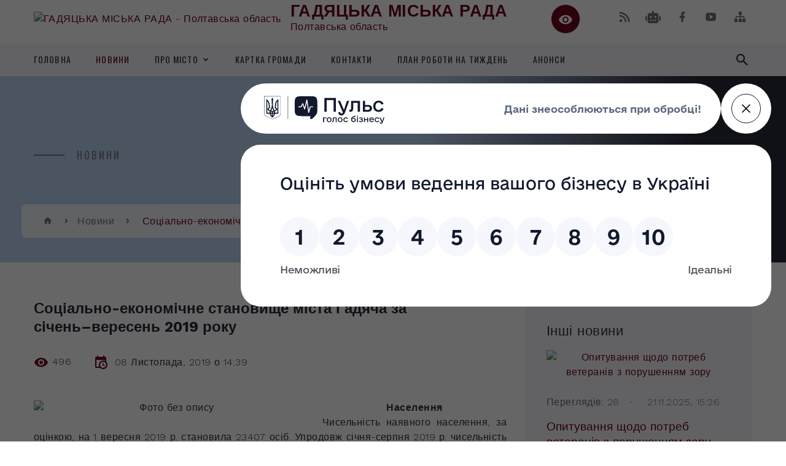

--- FILE ---
content_type: text/html; charset=UTF-8
request_url: https://hadiach-rada.gov.ua/news/1573216941/
body_size: 18600
content:
<!DOCTYPE html>
<html class="wide wow-animation" lang="uk">
<head>
	<!--[if IE]><meta http-equiv="X-UA-Compatible" content="IE=edge"><![endif]-->
	<meta charset="utf-8">
	<meta name="viewport" content="width=device-width, initial-scale=1">
	<!--[if IE]><script>
		document.createElement('header');
		document.createElement('nav');
		document.createElement('main');
		document.createElement('section');
		document.createElement('article');
		document.createElement('aside');
		document.createElement('footer');
		document.createElement('figure');
		document.createElement('figcaption');
	</script><![endif]-->
	<title>Соціально-економічне становище міста Гадяча за січень–вересень 2019 року | ГАДЯЦЬКА МІСЬКА РАДА Полтавська область</title>
	<meta name="description" content=". . Населення. . Чисельність наявного населення, за оцінкою, на 1 вересня 2019 р. становила 23407 осіб. Упродовж січня-серпня 2019 р. чисельність населення зменшилася на 73 особи.. . Порівняно із січнем-серпнем 2018 р. обсяг природного скор">
	<meta name="keywords" content="Соціально-економічне, становище, міста, Гадяча, за, січень–вересень, 2019, року, |, ГАДЯЦЬКА, МІСЬКА, РАДА, Полтавська, область, 21050924">

	
		<meta property="og:image" content="https://rada.info/upload/users_files/21050924/36a06918fa1fa1855a439453bcfa174b.jpg">
	<meta property="og:image:width" content="807">
	<meta property="og:image:height" content="725">
			<meta property="og:title" content="Соціально-економічне становище міста Гадяча за січень–вересень 2019 року">
				<meta property="og:type" content="article">
	<meta property="og:url" content="https://hadiach-rada.gov.ua/news/1573216941/">
		
		<link rel="apple-touch-icon" sizes="57x57" href="https://gromada.org.ua/apple-icon-57x57.png">
	<link rel="apple-touch-icon" sizes="60x60" href="https://gromada.org.ua/apple-icon-60x60.png">
	<link rel="apple-touch-icon" sizes="72x72" href="https://gromada.org.ua/apple-icon-72x72.png">
	<link rel="apple-touch-icon" sizes="76x76" href="https://gromada.org.ua/apple-icon-76x76.png">
	<link rel="apple-touch-icon" sizes="114x114" href="https://gromada.org.ua/apple-icon-114x114.png">
	<link rel="apple-touch-icon" sizes="120x120" href="https://gromada.org.ua/apple-icon-120x120.png">
	<link rel="apple-touch-icon" sizes="144x144" href="https://gromada.org.ua/apple-icon-144x144.png">
	<link rel="apple-touch-icon" sizes="152x152" href="https://gromada.org.ua/apple-icon-152x152.png">
	<link rel="apple-touch-icon" sizes="180x180" href="https://gromada.org.ua/apple-icon-180x180.png">
	<link rel="icon" type="image/png" sizes="192x192"  href="https://gromada.org.ua/android-icon-192x192.png">
	<link rel="icon" type="image/png" sizes="32x32" href="https://gromada.org.ua/favicon-32x32.png">
	<link rel="icon" type="image/png" sizes="96x96" href="https://gromada.org.ua/favicon-96x96.png">
	<link rel="icon" type="image/png" sizes="16x16" href="https://gromada.org.ua/favicon-16x16.png">
	<link rel="manifest" href="https://gromada.org.ua/manifest.json">
	<meta name="msapplication-TileColor" content="#ffffff">
	<meta name="msapplication-TileImage" content="https://gromada.org.ua/ms-icon-144x144.png">
	<meta name="theme-color" content="#ffffff">
	
	
		<meta name="robots" content="">
		
    <link rel="stylesheet" href="https://fonts.googleapis.com/css?family=Work+Sans:300,700,800%7COswald:300,400,500">
	
    <link rel="preload" href="//gromada.org.ua/themes/2021_bar/css/styles_vip.css?v=2.97" as="style">
	<link rel="stylesheet" href="//gromada.org.ua/themes/2021_bar/css/styles_vip.css?v=2.97">
	<link rel="stylesheet" href="//gromada.org.ua/themes/2021_bar/css/59820/theme_vip.css?v=1763777779">
	
			<!--[if lt IE 9]>
	<script src="https://oss.maxcdn.com/html5shiv/3.7.2/html5shiv.min.js"></script>
	<script src="https://oss.maxcdn.com/respond/1.4.2/respond.min.js"></script>
	<![endif]-->
	<!--[if gte IE 9]>
	<style type="text/css">
		.gradient { filter: none; }
	</style>
	<![endif]-->

</head>
<body class="">

	<a href="#top_menu" class="skip-link link" aria-label="Перейти до головного меню (Alt+1)" accesskey="1">Перейти до головного меню (Alt+1)</a>
	<a href="#left_menu" class="skip-link link" aria-label="Перейти до бічного меню (Alt+2)" accesskey="2">Перейти до бічного меню (Alt+2)</a>
    <a href="#main_content" class="skip-link link" aria-label="Перейти до головного вмісту (Alt+3)" accesskey="3">Перейти до текстового вмісту (Alt+3)</a>



<div class="page">

	<!-- Page Header-->
	<header class="section page-header">
		<!-- RD Navbar-->
		<div class="rd-navbar-wrap">
			<nav class="rd-navbar rd-navbar-corporate" data-layout="rd-navbar-fixed" data-sm-layout="rd-navbar-fixed" data-md-layout="rd-navbar-fixed" data-md-device-layout="rd-navbar-fixed" data-lg-layout="rd-navbar-static" data-lg-device-layout="rd-navbar-fixed" data-xl-layout="rd-navbar-static" data-xl-device-layout="rd-navbar-static" data-xxl-layout="rd-navbar-static" data-xxl-device-layout="rd-navbar-static" data-lg-stick-up-offset="118px" data-xl-stick-up-offset="118px" data-xxl-stick-up-offset="118px" data-lg-stick-up="true" data-xl-stick-up="true" data-xxl-stick-up="true">
				<div class="rd-navbar-aside-outer">
					<div class="rd-navbar-aside">
						<!-- RD Navbar Panel-->
						<div class="rd-navbar-panel">
							<!-- RD Navbar Toggle-->
							<button class="rd-navbar-toggle" data-rd-navbar-toggle="#rd-navbar-nav-wrap-1" aria-label="Показати меню сайту"><span></span></button>
							<a class="rd-navbar-brand" href="https://hadiach-rada.gov.ua/">
								<img src="https://rada.info/upload/users_files/21050924/gerb/ieeO2_1_1.png" alt="ГАДЯЦЬКА МІСЬКА РАДА - Полтавська область" srcset="https://rada.info/upload/users_files/21050924/gerb/ieeO2_1_1.png">
								<span>ГАДЯЦЬКА МІСЬКА РАДА <br><small>Полтавська область</small></span>
							</a>
						</div>
						<div class="rd-navbar-collapse">
							<button class="rd-navbar-collapse-toggle rd-navbar-fixed-element-1" data-rd-navbar-toggle="#rd-navbar-collapse-content-1"><span></span></button>
							<div class="rd-navbar-collapse-content" id="rd-navbar-collapse-content-1">
								<article class="unit align-items-center">
									<div class="unit-left"><a class="icon icon-md icon-modern mdi mdi-eye inverse" href="#" title="Режим високої контастності" onclick="return set_special('5dddf932067572cd36e6dda789aad9d4dc32dfbd');"></a></div>
								</article>
								<article class="align-items-center">
									<div class="unit-body">
										<ul class="list-0">
											<li class="social_links">
												<div class="group group-xs group-middle">
												
													<a class="icon icon-sm icon-creative mdi mdi-rss" href="https://gromada.org.ua/rss/59820/" rel="nofollow" target="_blank" title="RSS-стрічка новин"></a>
																										<a class="icon icon-sm icon-creative mdi mdi-robot" href="https://hadiach-rada.gov.ua/feedback/#chat_bot" title="Наша громада в смартфоні"><i class="fas fa-robot"></i></a>
																																																				<a class="icon icon-sm icon-creative mdi mdi-facebook" href="https://www.facebook.com/HadiachMrada" rel="nofollow" target="_blank" title="Наша сторінка у Facebook"></a>																										<a class="icon icon-sm icon-creative mdi mdi-youtube-play" href="https://www.youtube.com/@%D0%93%D0%B0%D0%B4%D1%8F%D1%87%D0%9C%D1%96%D1%81%D1%8C%D0%BA%D1%80%D0%B0%D0%B4%D0%B0" rel="nofollow" target="_blank" title="Канал у Youtube"></a>													<a class="icon icon-sm icon-creative mdi mdi-sitemap" href="https://hadiach-rada.gov.ua/sitemap/" rel="nofollow" target="_blank" title="Мапа сайту"></a>
													
												</div>
											</li>
																					</ul>
									</div>
								</article>
							</div>
						</div>
					</div>
				</div>
				<div class="rd-navbar-main-outer" id="top_menu">
					<div class="rd-navbar-main">
						<div class="rd-navbar-nav-wrap" id="rd-navbar-nav-wrap-1">
							<!-- RD Navbar Search-->
							<div class="rd-navbar-search" id="rd-navbar-search-1">
								<button class="rd-navbar-search-toggle" data-rd-navbar-toggle="#rd-navbar-search-1" aria-label="Показати форму для пошуку"><span></span></button>
								<form class="rd-search" action="https://hadiach-rada.gov.ua/search/" data-search-live="rd-search-results-live-1" method="GET">
									<div class="form-wrap">
										<label class="form-label" for="rd-navbar-search-form-input-1">Пошук...</label>
										<input class="form-input rd-navbar-search-form-input" id="rd-navbar-search-form-input-1" type="text" name="q" aria-label="Введіть пошукову фразу" autocomplete="off">
									</div>
									<button name="gAction" value="y" class="rd-search-form-submit far fa-search" type="submit" aria-label="Здійснити пошук"></button>
								</form>
							</div>
							<!-- RD Navbar Nav-->
							<ul class="rd-navbar-nav">
																<li class="rd-nav-item">
									<a class="rd-nav-link" href="https://hadiach-rada.gov.ua/main/">Головна</a>
																	</li>
																<li class="rd-nav-item active">
									<a class="rd-nav-link" href="https://hadiach-rada.gov.ua/news/">Новини</a>
																	</li>
																<li class="rd-nav-item">
									<a class="rd-nav-link" href="https://hadiach-rada.gov.ua/pro-misto-11-10-25-22-07-2018/">Про місто</a>
																		<ul class="rd-menu rd-navbar-dropdown">
																				<li class="rd-dropdown-item">
											<a class="rd-dropdown-link" href="https://hadiach-rada.gov.ua/vizitivka-mista-11-12-19-22-07-2018/">Візитівка міста</a>
																					</li>
																				<li class="rd-dropdown-item">
											<a class="rd-dropdown-link" href="https://hadiach-rada.gov.ua/simvolika-11-12-59-22-07-2018/">Символіка</a>
																					</li>
																				<li class="rd-dropdown-item">
											<a class="rd-dropdown-link" href="https://hadiach-rada.gov.ua/istorichna-dovidka-11-12-47-22-07-2018/">Історія</a>
																					</li>
																				<li class="rd-dropdown-item">
											<a class="rd-dropdown-link" href="https://hadiach-rada.gov.ua/pochesni-gromadyani-13-38-15-25-07-2018/">Почесні громадяни</a>
																						<ul class="rd-menu rd-navbar-dropdown">
																								<li class="rd-dropdown-item">
													<a class="rd-dropdown-link active" href="https://hadiach-rada.gov.ua/polozhennya-pro-prisvoennya-zvannya-pochesnij-gromadyanin-gadyackoi-miskoi-teritorialnoi-gromadi-09-46-07-09-06-2025/">Положення про присвоєння звання «Почесний громадянин  Гадяцької міської територіальної громади»</a>
												</li>
																																			</ul>
																					</li>
																				<li class="rd-dropdown-item">
											<a class="rd-dropdown-link" href="https://hadiach-rada.gov.ua/proekti-mista-13-38-34-25-07-2018/">Проекти міста</a>
																					</li>
																													</ul>
																	</li>
																<li class="rd-nav-item">
									<a class="rd-nav-link" href="https://hadiach-rada.gov.ua/structure/">Картка громади</a>
																	</li>
																<li class="rd-nav-item">
									<a class="rd-nav-link" href="https://hadiach-rada.gov.ua/feedback/">Контакти</a>
																	</li>
																<li class="rd-nav-item">
									<a class="rd-nav-link" href="https://hadiach-rada.gov.ua/plan-roboti-na-tizhden-08-27-47-28-02-2020/">ПЛАН РОБОТИ НА ТИЖДЕНЬ</a>
																	</li>
																<li class="rd-nav-item">
									<a class="rd-nav-link" href="https://hadiach-rada.gov.ua/anonsi-10-22-07-03-06-2019/">Анонси</a>
																	</li>
																							</ul>
						</div>
					</div>
				</div>
			</nav>
		</div>
	</header>

		<section class="breadcrumbs-custom bg-image" style="background-image: url(https://rada.info/upload/users_files/21050924/backgrounds/IMG_9108.jpg);">
		<div class="breadcrumbs-custom-inner">
			<div class="container breadcrumbs-custom-container">
				<div class="breadcrumbs-custom-main">
										<h6 class="breadcrumbs-custom-subtitle title-decorated">Новини</h6>
									</div>
				<ul class="breadcrumbs-custom-path"><li><a href="https://hadiach-rada.gov.ua/" title="Головна сторінка"><span class="icon mdi mdi-home"></span></a></li><li><a href="https://hadiach-rada.gov.ua/news/" aria-current="page">Новини</a></li> <li class="active">Соціально-економічне становище міста Гадяча за січень–вересень 2019 року</li></ul>
			</div>
		</div>
	</section>
	
	<div id="main_content">
						<section class="section section-sm">
	<div class="container">
		<div class="row row-50">
			<div class="col-lg-8">

				<article class="post-creative bar_content">
					<h1 class="post-creative-title">Соціально-економічне становище міста Гадяча за січень–вересень 2019 року</h1>
					<ul class="post-creative-meta margin_b_45">
						<li>
							<span class="icon mdi mdi-eye"></span>
							496
						</li>
						<li>
							<span class="icon mdi mdi-calendar-clock"></span>
							<time datetime="2019">08 Листопада, 2019 о 14:39</time>
						</li>
											</ul>

					
					
					<main>
					<p align="center" style="text-align:center; margin:0cm 0cm 0.0001pt"><img alt="Фото без опису"  alt="" src="https://rada.info/upload/users_files/21050924/36a06918fa1fa1855a439453bcfa174b.jpg" style="float: left; width: 450px; height: 404px;" /></p>

<p align="center" style="text-align:center; margin:0cm 0cm 0.0001pt"><span style="font-size:10pt"><span style="font-family:&quot;Times New Roman&quot;,serif"><b><span lang="UK" style="font-size:14.0pt">Населення</span></b></span></span></p>

<p style="text-align:justify; margin:0cm 0cm 0.0001pt"><span style="font-size:10pt"><span style="font-family:&quot;Times New Roman&quot;,serif"><span lang="UK" style="font-size:14.0pt">Чисельність наявного населення, за оцінкою, на 1 вересня 2019 р. становила 23407 осіб. Упродовж січня-серпня 2019 р. чисельність населення зменшилася на 73 особи.</span></span></span></p>

<p style="text-align:justify; margin:0cm 0cm 0.0001pt"><span style="font-size:10pt"><span style="font-family:&quot;Times New Roman&quot;,serif"><span lang="UK" style="font-size:14.0pt">Порівняно із січнем-серпнем 2018 р. обсяг природного скорочення зменшився на 29 осіб.</span></span></span></p>

<p style="text-align:justify; margin:0cm 0cm 0.0001pt"><span style="font-size:10pt"><span style="font-family:&quot;Times New Roman&quot;,serif"><span lang="UK" style="font-size:14.0pt">Кількість живонароджених у січні-серпні 2019 р. становила 99 осіб, померлих </span><span style="font-size:14.0pt">&ndash; 201</span><span lang="UK" style="font-size:14.0pt"> особу.</span></span></span></p>

<p align="center" style="text-align:center; margin:0cm 0cm 0.0001pt">&nbsp;</p>

<p align="center" style="text-align:center; margin:0cm 0cm 0.0001pt"><span style="font-size:10pt"><span style="font-family:&quot;Times New Roman&quot;,serif"><b><span style="font-size:14.0pt">Стан виплати заробітної плати</span></b></span></span></p>

<p style="text-align:justify; margin:0cm 0cm 0.0001pt"><span style="font-size:10pt"><span style="font-family:&quot;Times New Roman&quot;,serif"><span lang="UK" style="font-size:14.0pt">Упродовж січня-серпня 2019 р. загальна сума заборгованості з виплати заробітної плати зменшилася на 15,8%, або на 2757,2&nbsp;тис.грн, і на 1 вересня 2019 р. становила 14703,5&nbsp;тис.грн. <span style="color:black">Увесь борг утворено на економічно активних підприємствах.</span></span></span></span></p>

<p style="text-align:justify; margin:0cm 0cm 0.0001pt">&nbsp;</p>

<p align="right" style="text-align:right; margin:0cm 0cm 0.0001pt"><span style="font-size:10pt"><span style="font-family:&quot;Times New Roman&quot;,serif"><i><span lang="UK" style="font-size:14.0pt">Головне управління статистики у Полтавській області</span></i></span></span></p>

<p align="right" style="text-align:right; margin:0cm 0cm 0.0001pt">&nbsp;</p>
					</main>

					<div class="clearfix"></div>

					
					<ul class="post-creative-footer">
						<li><a href="https://hadiach-rada.gov.ua/news/" class="button button-sm button-primary button-winona">&laquo; повернутися</a></li>
												<li>Сподобалась новина? Поширте:</li>
						<li>
							<div class="group group-xs group-middle">
																<a data-type="fb" class="social_share icon icon-sm icon-creative mdi mdi-facebook" onclick="window.open('https://www.facebook.com/sharer/sharer.php?u=https://hadiach-rada.gov.ua/news/1573216941/', '', 'toolbar=0,status=0,scrollbars=1,width=626,height=436'); return false;" href="#" rel="nofollow" title="Поширити у Facebook"></a>
								<a data-type="tw" class="social_share icon icon-sm icon-creative mdi mdi-twitter" onclick="window.open('https://twitter.com/intent/tweet?url=https://hadiach-rada.gov.ua/news/1573216941/&text=%D0%A1%D0%BE%D1%86%D1%96%D0%B0%D0%BB%D1%8C%D0%BD%D0%BE-%D0%B5%D0%BA%D0%BE%D0%BD%D0%BE%D0%BC%D1%96%D1%87%D0%BD%D0%B5+%D1%81%D1%82%D0%B0%D0%BD%D0%BE%D0%B2%D0%B8%D1%89%D0%B5+%D0%BC%D1%96%D1%81%D1%82%D0%B0+%D0%93%D0%B0%D0%B4%D1%8F%D1%87%D0%B0+%D0%B7%D0%B0+%D1%81%D1%96%D1%87%D0%B5%D0%BD%D1%8C%E2%80%93%D0%B2%D0%B5%D1%80%D0%B5%D1%81%D0%B5%D0%BD%D1%8C+2019+%D1%80%D0%BE%D0%BA%D1%83', '', 'toolbar=0,status=0,scrollbars=1,width=626,height=436'); return false;" href="#" rel="nofollow" title="Поширити у Twitter"></a>
								<a onclick="window.print(); return false;" rel="nofollow" class="icon icon-sm icon-creative mdi mdi-printer" href="#" title="Надрукувати"></a>
							</div>
						</li>
											</ul>
					
				</article>

				
			</div>

						<div class="col-lg-4">
				
				<div class="profile-thin">

					<div class="aside-title">Інші новини</div>

										<article class="post-classic">
						<a class="post-classic-media" href="https://hadiach-rada.gov.ua/news/1763731721/">
														<img src="https://rada.info/upload/users_files/21050924/16d2145d5e74e241b2605259f131f5a2.jpg" alt="Опитування щодо потреб ветеранів з порушенням зору">
																				</a>
						<ul class="post-classic-meta">
							<li>Переглядів: 28</li>
	                        <li>
	                          <time datetime="2025">21.11.2025, 15:26</time>
	                        </li>
						</ul>
						<h4 class="post-modern-title"><a href="https://hadiach-rada.gov.ua/news/1763731721/">Опитування щодо потреб ветеранів з порушенням зору</a></h4>
					</article>
										<article class="post-classic">
						<a class="post-classic-media" href="https://hadiach-rada.gov.ua/news/1763731549/">
														<img src="https://rada.info/upload/users_files/21050924/78d4220b285c7719c76ffdc5014cfa10.jpg" alt="Як громадам забезпечити стабільний зв’язок під час відключень електроенергії">
																				</a>
						<ul class="post-classic-meta">
							<li>Переглядів: 19</li>
	                        <li>
	                          <time datetime="2025">21.11.2025, 15:23</time>
	                        </li>
						</ul>
						<h4 class="post-modern-title"><a href="https://hadiach-rada.gov.ua/news/1763731549/">Як громадам забезпечити стабільний зв’язок під час відключень електроенергії</a></h4>
					</article>
										<article class="post-classic">
						<a class="post-classic-media" href="https://hadiach-rada.gov.ua/news/1763731336/">
														<img src="https://rada.info/upload/users_files/21050924/837e71759a3ede006138c8a62fea18bb.jpg" alt="Продовжуємо фіксувати випадки незаконного викидання сміття">
																				</a>
						<ul class="post-classic-meta">
							<li>Переглядів: 24</li>
	                        <li>
	                          <time datetime="2025">21.11.2025, 14:09</time>
	                        </li>
						</ul>
						<h4 class="post-modern-title"><a href="https://hadiach-rada.gov.ua/news/1763731336/">Продовжуємо фіксувати випадки незаконного викидання сміття</a></h4>
					</article>
					
					<p><a href="https://hadiach-rada.gov.ua/news/" class="button button-sm button-primary button-winona">Всі новини</a></p>

				</div>
				
				<div id="banner_block" class="margin_t_45">

					
					<p><a rel="nofollow" href="http://www.president.gov.ua" target="_blank"><img alt="Президент України" src="https://rada.info/upload/users_files/21050924/37d3fbeb4f9bbed0a30a58dabc80b7ab.png" style="height:86px; width:264px" /></a></p>

<p><a rel="nofollow" href="http://rada.gov.ua/" target="_blank"><img alt="Фото без опису" src="https://rada.info/upload/users_files/21050924/cbee442125ca0c9470b5bb37079ab6ca.png" style="height:86px; width:264px" /></a></p>

<p><a rel="nofollow" href="https://www.kmu.gov.ua/ua" target="_blank"><img alt="Фото без опису" src="https://rada.info/upload/users_files/21050924/e599b11ffe2452dd6b16fd80350a2f3c.png" style="height:86px; width:264px" /></a></p>

<p><a rel="nofollow" href="http://www.adm-pl.gov.ua/" target="_blank"><img alt="Полтавська ОДА" src="https://rada.info/upload/users_files/21050924/47e19a7c9165ad452503f9120d921d8b.jpg" style="height: 86px; width: 264px;" /></a></p>

<p><a rel="nofollow" href="https://www.auc.org.ua/"><img alt="Асоціація міст України" src="https://rada.info/upload/users_files/21050924/7a7393301ed3f0dad17a56943ee826ff.jpg" style="height: 86px; width: 264px;" /></a></p>

<p><a rel="nofollow" href="https://cnap.hadiach-rada.gov.ua/" target="_blank"><img alt="Фото без опису" src="https://rada.info/upload/users_files/21050924/b7614c523adf30602d7c47786743ccb2.jpg" style="width: 264px; height: 86px;" /></a></p>

<p><a rel="nofollow" href="https://madeinukraine.gov.ua/"><img alt="Фото без опису" src="https://rada.info/upload/users_files/21050924/c2a51e46c77285e8f328a04c0b765950.png" style="width: 264px; height: 86px;" /></a></p>

<p><a rel="nofollow" href="https://madeinukraine.gov.ua/#statistics"><img alt="Фото без опису" src="https://rada.info/upload/users_files/21050924/f7fc70dc93f3851bb08832e1f0721ce3.png" style="width: 262px; height: 88px;" /></a></p>

<p><a rel="nofollow" href="https://erobota.diia.gov.ua/?fbclid=IwAR34pOeSkwnMSnIi_yIF5Cm-9Rl46G87xdrc1EQxmONp-0uVr1S33pGO5_Y"><img alt="Фото без опису" src="https://rada.info/upload/users_files/21050924/fe3ac8ce56443871c2ac1ed914191a19.jpg" style="width: 264px; height: 147px;" /></a>&nbsp;</p>

<p><a rel="nofollow" href="https://drive.google.com/drive/folders/1DSZd9H-wzgKXsgMs8l0rZyNcOROkmC_6?usp=sharing" target="_blank"><img alt="Фото без опису" src="https://rada.info/upload/users_files/21050924/409a9aad3c349fa6f976aa422f3ababa.jpg" style="width: 264px; height: 149px;" /></a></p>

<p><a rel="nofollow" href="https://business.diia.gov.ua/wartime"><img alt="Фото без опису" src="https://rada.info/upload/users_files/21050924/f104b244e48082a38173d35592d64705.jpg" style="width: 264px; height: 176px;" /></a></p>

<p><a rel="nofollow" href="https://legalaid.gov.ua/kliyentam/pro-bezoplatnu-pravovu-dopomogu-bpd/"><img alt="Фото без опису" src="https://rada.info/upload/users_files/21050924/9f40da631d438e15094d380771441b4c.png" style="float: left; width: 248px; height: 124px;" /></a></p>

<p>&nbsp;</p>

<p>&nbsp;</p>

<p>&nbsp;</p>

<p>&nbsp;</p>

<p>&nbsp;</p>

<p><a rel="nofollow" href="https://e-dabi.gov.ua/"><img alt="Державна архітектурно-будівельна інспекція України" src="https://rada.info/upload/users_files/21050924/cd31c108e94d064eb404f21140a539b2.png" style="height: 86px; width: 264px;" /></a></p>

<p><a rel="nofollow" href="https://pol.dcz.gov.ua/"><img alt="Полтавський обласний центр зайнятості" src="https://rada.info/upload/users_files/21050924/b62e364a2e5cf6e481e1516dc780569c.jpg" style="width: 264px; height: 86px;" /></a></p>

<p>&nbsp;</p>

<p><a rel="nofollow" href="https://www.google.com/maps/d/u/0/viewer?mid=10wBVAAKCTHdPXYODiUbhjTTrJoY&amp;ll=49.60204310930155%2C34.54944381904308&amp;z=12"><img alt="Фото без опису" src="https://rada.info/upload/users_files/21050924/64ef44dd7a6a4c5235e897dacd3b4537.jpg" style="width: 264px; height: 86px;" /></a></p>

<p style="margin: 0cm 0cm 8pt;"><span style="font-size:14px;"><span style="line-height:107%"><span sans-serif="" style="font-family:Calibri,"><b><span lang="UK"><span style="line-height:107%">КАРТА ФОНДУ ЗАХИСНИХ СПОРУД ЦИВІЛЬНОГО ЗАХИСТУ</span></span></b></span></span></span></p>

<p><span style="font-size:14px;"><b><span lang="UK"><span style="line-height:107%"><span calibri="" style="font-family:">Інтерактивні посилання</span></span></span></b></span></p>

<p><a rel="nofollow" href="https://www.google.com/maps/d/viewer?mid=10wBVAAKCTHdPXYODiUbhjTTrJoY&amp;ll=50.36727233825232%2C33.98051969999998&amp;z=13"><img alt="Фото без опису" src="https://rada.info/upload/users_files/21050924/1654183928d81d906790ee3402fcf1cb.jpg" style="width: 264px; height: 196px;" /></a></p>

<p>&nbsp;<img alt="Фото без опису" src="https://la-strada.org.ua/116123.gif" style="border-width: 0px; border-style: solid; width: 264px; height: 86px; float: left;" /></p>

<p>&nbsp;</p>

<p>&nbsp;</p>

<p>&nbsp;</p>

<p><img alt="Фото без опису" src="https://la-strada.org.ua/116111.gif" style="border-width: 0px; border-style: solid; width: 264px; height: 86px; float: left;" /></p>

<p>&nbsp;</p>

<p>&nbsp;</p>

<p>&nbsp;</p>

<p><a rel="nofollow" href="https://consult.e-dem.ua/5310300000"><img alt="Фото без опису" src="https://rada.info/upload/users_files/21050924/8dec899c5537f4fd98107e77a68005c8.png" style="height: 86px; width: 284px;" /></a></p>

<p><a rel="nofollow" href="https://sites.google.com/view/programa-vidnovidim-ukr"><img alt="Фото без опису" src="https://rada.info/upload/users_files/21050924/c84361fe09607beb3c93a0d066ea592c.jpg" style="width: 264px; height: 133px;" /></a></p>

<p><a rel="nofollow" href="https://energodim.org/"><img alt="Фото без опису" src="https://rada.info/upload/users_files/21050924/a109f0c852a6d4aae2ef8945197041f6.jpg" style="width: 264px; height: 67px;" /></a></p>

<p>&nbsp;</p>

<p><a rel="nofollow" href="http://pnpu.edu.ua/"><img alt="Фото без опису" src="https://rada.info/upload/users_files/21050924/849393fa77f74b44c1fdfc3cd46abef5.png" style="width: 250px; height: 71px;" /></a></p>

<p>&nbsp;</p>
					<div class="clearfix"></div>

					<script
        	src="https://pulse.gov.ua/assets/pulse-feedback-widget/pulse-feedback-widget.js"
        	data-api-url="https://api.pulse.gov.ua/api/v2/feedback"
        	data-complete-url="https://pulse.gov.ua/complete-feedback"
        	data-media-files-host="https://pulse.gov.ua"
        	data-form-config-url="https://api.pulse.gov.ua/api/v2/form-config"
 	data-questionnaire-id: '170f8f4c-c40c-4273-80b0-eee0a7966197'
></script>
					<div class="clearfix"></div>

				</div>
				
			</div>
			
		</div>
	</div>
</section>

<section class="section section-sm bg-gray-100 right_menu_b" id="left_menu">
	<div class="container">
		
        <div class="owl-carousel owl-carousel-centered-pagination" data-items="1" data-sm-items="2" data-md-items="3" data-lg-items="4" data-dots="true" data-stage-padding="0" data-loop="false" data-margin="30" data-mouse-drag="true">
			            <div class="item">
				<h5><a href="https://hadiach-rada.gov.ua/miska-vlada-13-50-53-25-07-2018/">Міська влада</a></h5>
								<ul>
										<li>
						<a href="https://hadiach-rada.gov.ua/miskij-golova-13-45-27-25-07-2018/">МІСЬКИЙ ГОЛОВА</a>
					</li>
										<li>
						<a href="https://hadiach-rada.gov.ua/miska-rada-13-46-40-25-07-2018/">МІСЬКА РАДА</a>
					</li>
										<li>
						<a href="https://hadiach-rada.gov.ua/vikonavchij-komitet-13-48-08-25-07-2018/">ВИКОНАВЧИЙ КОМІТЕТ</a>
					</li>
										<li>
						<a href="https://hadiach-rada.gov.ua/diyalnist-13-48-48-25-07-2018/">ДІЯЛЬНІСТЬ</a>
					</li>
														</ul>
				            </div>
			            <div class="item">
				<h5><a href="https://hadiach-rada.gov.ua/gromadyanam-13-53-22-25-07-2018/">Громадянам</a></h5>
								<ul>
										<li>
						<a href="https://hadiach-rada.gov.ua/grafik-13-53-44-25-07-2018/">ГРАФІК</a>
					</li>
										<li>
						<a href="https://hadiach-rada.gov.ua/zvernennya-gromadyan-13-54-55-25-07-2018/">ЗВЕРНЕННЯ ГРОМАДЯН</a>
					</li>
										<li>
						<a href="https://hadiach-rada.gov.ua/regulyatorna-politika-13-55-50-25-07-2018/">РЕГУЛЯТОРНА ПОЛІТИКА</a>
					</li>
										<li>
						<a href="https://hadiach-rada.gov.ua/grafik-ruhu-miskogo-avtobusa-13-58-00-25-07-2018/">ГРАФІКИ РУХУ АВТОБУСІВ</a>
					</li>
										<li>
						<a href="https://hadiach-rada.gov.ua/miscevi-podatki-09-19-10-29-12-2018/">МІСЦЕВІ ПОДАТКИ</a>
					</li>
										<li>
						<a href="https://hadiach-rada.gov.ua/rezhim-roboti-15-10-47-07-12-2022/">РЕЖИМ РОБОТИ</a>
					</li>
										<li>
						<a href="https://hadiach-rada.gov.ua/korisna-informaciya-dlya-vnutrishno-peremischenih-osib-10-12-30-26-07-2023/">КОРИСНА ІНФОРМАЦІЯ ДЛЯ ВНУТРІШНЬО ПЕРЕМІЩЕНИХ ОСІБ</a>
					</li>
										<li>
						<a href="https://hadiach-rada.gov.ua/komunalna-ustanova-trudovij-arhiv-gadyackoi-miskoi-radi-informue-10-20-06-21-08-2023/">КОМУНАЛЬНА УСТАНОВА "ТРУДОВИЙ АРХІВ" ГАДЯЦЬКОЇ МІСЬКОЇ РАДИ ІНФОРМУЄ</a>
					</li>
										<li>
						<a href="https://hadiach-rada.gov.ua/zahist-prav-spozhivachiv-11-28-48-28-08-2023/">ЗАХИСТ ПРАВ СПОЖИВАЧІВ</a>
					</li>
														</ul>
				            </div>
			            <div class="item">
				<h5><a href="https://hadiach-rada.gov.ua/bjudzhet-mista-14-00-08-25-07-2018/">Бюджет</a></h5>
								<ul>
										<li>
						<a href="https://hadiach-rada.gov.ua/bjudzhetnij-reglament-gadyackoi-miskoi-radi-10-23-16-15-06-2023/">Бюджетний регламент Гадяцької міської ради</a>
					</li>
										<li>
						<a href="https://hadiach-rada.gov.ua/zvit-pro-vikonannya-bjudzhetu-14-00-26-25-07-2018/">Виконання бюджету</a>
					</li>
										<li>
						<a href="https://hadiach-rada.gov.ua/pasporti-bjudzhetnih-program-14-01-17-25-07-2018/">Паспорти бюджетних програм</a>
					</li>
										<li>
						<a href="https://hadiach-rada.gov.ua/instrukciya-z-pidgotovki-bjudzhetnih-zapitiv-14-52-53-29-11-2018/">Інструкція з підготовки бюджетних запитів</a>
					</li>
										<li>
						<a href="https://hadiach-rada.gov.ua/zviti-po-pasportah-bjudzhetnih-program-08-48-00-28-01-2020/">Звіти по паспортах бюджетних програм</a>
					</li>
										<li>
						<a href="https://hadiach-rada.gov.ua/instrukciya-ta-bjudzhetni-zapiti-na-2020-rik-14-55-44-24-12-2019/">Бюджетні запити</a>
					</li>
										<li>
						<a href="https://hadiach-rada.gov.ua/finansova-zvitnist-16-32-12-05-02-2024/">Фінансова звітність</a>
					</li>
										<li>
						<a href="https://hadiach-rada.gov.ua/konsolidovana-finansova-zvitnist-08-45-02-06-02-2024/">Консолідована фінансова звітність</a>
					</li>
										<li>
						<a href="https://hadiach-rada.gov.ua/ocinka-efektivnosti-bjudzhetnih-program-15-24-33-28-01-2020/">Оцінка ефективності бюджетних програм</a>
					</li>
										<li>
						<a href="https://hadiach-rada.gov.ua/rishennya-pro-miscevij-bjudzhet-ta-zmini-do-nogo-14-44-47-22-12-2021/">Рішення про місцевий бюджет та зміни до нього</a>
					</li>
										<li>
						<a href="https://hadiach-rada.gov.ua/prognoz-bjudzhetu-14-49-24-22-12-2021/">Прогноз бюджету</a>
					</li>
										<li>
						<a href="https://hadiach-rada.gov.ua/poryadok-skladannya-i-vikonannya-bjudzhetu-14-50-19-22-12-2021/">Порядок складання і виконання розпису бюджету</a>
					</li>
										<li>
						<a href="https://hadiach-rada.gov.ua/instrukciya-schodo-pidgotovki-bjudzhetnoi-propozicii-do-prognozu-bjudzhetu-15-33-57-10-07-2025/">Інструкція щодо підготовки бюджетної пропозиції до прогнозу бюджету</a>
					</li>
														</ul>
				            </div>
			            <div class="item">
				<h5><a href="https://hadiach-rada.gov.ua/strategiya-rozvitku-gadyackoi-miskoi-teritorialnoi-gromadi-na-20232027-roki-16-14-36-31-10-2022/">Стратегія розвитку Гадяцької міської територіальної громади на 2023-2027 роки</a></h5>
				            </div>
			            <div class="item">
				<h5><a href="https://hadiach-rada.gov.ua/programa-ekonomichnogo-i-socialno-rozvitku-14-01-53-25-07-2018/">Програма  соціально - економічного розвитку Гадяцької міської територіальної громади</a></h5>
								<ul>
										<li>
						<a href="https://hadiach-rada.gov.ua/2020-15-43-41-19-12-2019/">2017-2025</a>
					</li>
														</ul>
				            </div>
			            <div class="item">
				<h5><a href="https://hadiach-rada.gov.ua/struktura-vikonkomu-14-03-17-25-07-2018/">Структурні підрозділи</a></h5>
								<ul>
										<li>
						<a href="https://hadiach-rada.gov.ua/upravlinnya-socialnogo-zahistu-naselennya-informue-14-56-13-10-02-2020/">Відділ соціального захисту населення Гадяцької міської ради</a>
					</li>
										<li>
						<a href="https://hadiach-rada.gov.ua/viddil-kulturi-i-turizmu-gadyackoi-miskoi-radi-11-01-16-29-07-2019/">Відділ культури і туризму Гадяцької міської ради</a>
					</li>
										<li>
						<a href="https://hadiach-rada.gov.ua/viddil-osviti-molodi-ta-sportu-gadyackoi-miskoi-radi-08-48-56-26-07-2019/">Відділ освіти, молоді та спорту Гадяцької міської ради</a>
					</li>
										<li>
						<a href="https://hadiach-rada.gov.ua/metodichnij-kabinet-16-52-27-07-08-2019/">Комунальна установа «Гадяцький центр професійного розвитку педагогічних працівників»</a>
					</li>
										<li>
						<a href="https://hadiach-rada.gov.ua/gadyackij-inkljuzivnoresursnij-centr-gadyackoi-miskoi-radi-11-30-39-09-11-2021/">Гадяцький інклюзивно-ресурсний центр Гадяцької міської ради</a>
					</li>
										<li>
						<a href="https://hadiach-rada.gov.ua/sluzhba-u-spravah-ditej-08-19-15-09-11-2021/">Служба у справах дітей</a>
					</li>
										<li>
						<a href="https://hadiach-rada.gov.ua/finansove-upravlinnya-gadyackoi-miskoi-radi-08-38-20-26-07-2019/">Фінансове управління Гадяцької міської ради</a>
					</li>
										<li>
						<a href="https://hadiach-rada.gov.ua/viddil-mistobuduvannya-arhitekturi-zhitlovokomunalnogo-gospodarstva-ta-budivnictva-–-arhitektor-vikonavchogo-komitetu-miskoi-radi-14-22-21-26-07-2018/">Відділ містобудування, архітектури, житлово-комунального господарства та будівництва міської ради</a>
					</li>
										<li>
						<a href="https://hadiach-rada.gov.ua/viddil-organizacijnoi-ta-kadrovoi-roboti-vikonavchogo-komitetu-miskoi-radi-14-18-18-26-07-2018/">Відділ організаційної та кадрової роботи виконавчого комітету міської ради</a>
					</li>
										<li>
						<a href="https://hadiach-rada.gov.ua/viddil-derzhavnogo-arhitekturnobudivelnogo-kontrolju-vikonavchogo-komitetu-miskoi-radi-14-24-54-26-07-2018/">Відділ державного архітектурно-будівельного контролю міської ради</a>
					</li>
										<li>
						<a href="https://hadiach-rada.gov.ua/juridichnij-viddil-vikonavchogo-komitetu-miskoi-radi-14-19-03-26-07-2018/">Юридичний сектор виконавчого комітету міської ради</a>
					</li>
										<li>
						<a href="https://hadiach-rada.gov.ua/sektor-vzaemodii-z-pravoohoronnimi-organami-oboronnoi-i-mobilizacijnoi-roboti-ta-civilnogo-zahistu-11-56-46-27-11-2024/">Сектор взаємодії з правоохоронними органами, оборонної і мобілізаційної роботи та цивільного захисту</a>
					</li>
										<li>
						<a href="https://hadiach-rada.gov.ua/sektor-komunalnoi-vlasnosti-14-28-47-26-07-2018/">Сектор комунальної власності</a>
					</li>
										<li>
						<a href="https://hadiach-rada.gov.ua/viddil-ekonomichnogo-rozvitku-ta-investicij-vikonavchogo-komitetu-miskoi-radi-14-21-18-26-07-2018/">Відділ економічного розвитку та інвестицій виконавчого комітету міської ради</a>
					</li>
										<li>
						<a href="https://hadiach-rada.gov.ua/sektor-zemelnih-resursiv-14-25-32-26-07-2018/">Сектор земельних ресурсів</a>
					</li>
										<li>
						<a href="https://hadiach-rada.gov.ua/gadyackij-trudovij-arhiv-15-02-58-12-01-2022/">Гадяцький трудовий архів</a>
					</li>
										<li>
						<a href="https://hadiach-rada.gov.ua/sektor-z-arhivnoi-spravi-16-35-53-09-08-2021/">Сектор з архівної справи</a>
					</li>
										<li>
						<a href="https://hadiach-rada.gov.ua/viddil-z-pitan-derzhavnoi-reestracii-11-09-17-23-07-2020/">Відділ з питань державної реєстрації</a>
					</li>
										<li>
						<a href="https://hadiach-rada.gov.ua/viddil-reestracii-miscya-prozhivannya-fizichnih-osib-vikonavchogo-komitetu-miskoi-radi-15-34-26-07-04-2020/">Відділ реєстрації місця проживання фізичних осіб виконавчого комітету міської ради</a>
					</li>
										<li>
						<a href="https://hadiach-rada.gov.ua/viddil-vedennya-derzhavnogo-reestru-viborciv-vikonavchogo-komitetu-miskoi-radi-16-04-26-08-11-2021/">Відділ ведення Державного реєстру виборців виконавчого комітету міської ради</a>
					</li>
										<li>
						<a href="https://hadiach-rada.gov.ua/viddil-finansovogospodarskogo-zabezpechennya-vikonavchogo-komitetu-miskoi-radi-14-20-33-26-07-2018/">Відділ фінансово-господарського забезпечення виконавчого комітету міської ради</a>
					</li>
										<li>
						<a href="https://hadiach-rada.gov.ua/sela-doncivschina-kiivske-mali-budischa-saranchova-dolina-sari-chervonij-kut-sela-butovicheske-kiyashkivske-kruglik-harkivci-10-11-17-12-05-2021/">Сарський старостинський округ</a>
					</li>
										<li>
						<a href="https://hadiach-rada.gov.ua/bilenchenkivskij-starostinskij-okrug-11-27-27-06-06-2019/">Біленченківський старостинський округ</a>
					</li>
														</ul>
				            </div>
			            <div class="item">
				<h5><a href="https://hadiach-rada.gov.ua/zahisnikam-i-zahisnicyam-ukraini-14-52-06-03-02-2025/">Захисникам і Захисницям України</a></h5>
								<ul>
										<li>
						<a href="https://hadiach-rada.gov.ua/dovidnik-veterana-16-02-04-28-10-2025/">Довідник ветерана</a>
					</li>
														</ul>
				            </div>
			            <div class="item">
				<h5><a href="https://hadiach-rada.gov.ua/likuvalni-zakladi-09-32-05-17-05-2021/">Комунальні лікувальні заклади</a></h5>
								<ul>
										<li>
						<a href="https://hadiach-rada.gov.ua/knp-gadyacka-miska-centralna-likarnya-gadyackoi-miskoi-radi-09-36-42-17-05-2021/">КНП "Гадяцька міська центральна лікарня" Гадяцької міської ради</a>
					</li>
										<li>
						<a href="https://hadiach-rada.gov.ua/knp-gadyackij-centr-pervinnoi-medikosanitarnoi-dopomogi-gadyackoi-miskoi-radi-09-48-27-17-05-2021/">КНП «Гадяцький центр первинної медико-санітарної допомоги» Гадяцької міської ради</a>
					</li>
														</ul>
				            </div>
			            <div class="item">
				<h5><a href="https://hadiach-rada.gov.ua/forma-zapitu-na-informaciju-10-18-10-14-03-2023/">ФОРМА ЗАПИТУ НА ІНФОРМАЦІЮ</a></h5>
				            </div>
			            <div class="item">
				<h5><a href="https://hadiach-rada.gov.ua/elektronna-forma-zvernennya-gromadyan-10-41-37-13-08-2020/">Електронна форма звернення громадян</a></h5>
				            </div>
			            <div class="item">
				<h5><a href="https://hadiach-rada.gov.ua/publichna-informaciya-14-17-16-26-07-2018/">Публічна інформація</a></h5>
								<ul>
										<li>
						<a href="https://hadiach-rada.gov.ua/reestr-galuzevih-mizhgaluzevih-teritorialnih-ugod-kolektivnih-dogovoriv-zmin-i-dopovnen-do-nih-15-35-54-15-06-2020/">РЕЄСТР галузевих (міжгалузевих), територіальних угод, колективних договорів, змін і доповнень до них</a>
					</li>
										<li>
						<a href="https://hadiach-rada.gov.ua/perelik-ukladenih-dogovoriv-finansovogospodarskoi-diyalnosti-vikonavchogo-komitetu-gadyackoi-miskoi-radi-11-24-09-29-07-2019/">Перелік укладених договорів фінансово-господарської діяльності виконавчого комітету Гадяцької міської ради</a>
					</li>
										<li>
						<a href="https://hadiach-rada.gov.ua/normativni-dokumenti-14-17-41-26-07-2018/">Нормативні документи</a>
					</li>
										<li>
						<a href="https://hadiach-rada.gov.ua/dostup-do-publichnoi-informacii-14-17-52-26-07-2018/">Доступ до публічної інформації</a>
					</li>
										<li>
						<a href="https://hadiach-rada.gov.ua/vakansii-poryadok-ta-umovi-prohodzhennya-konkursu-na-zamischennya-vakantnih-posad-09-45-53-21-11-2022/">Вакансії, порядок та умови проходження конкурсу на заміщення вакантних посад</a>
					</li>
										<li>
						<a href="https://hadiach-rada.gov.ua/ochischennya-vladi-14-18-03-26-07-2018/">Очищення влади</a>
					</li>
														</ul>
				            </div>
			            <div class="item">
				<h5><a href="https://hadiach-rada.gov.ua/derzhavni-zakupivli-14-15-25-26-07-2018/">Державні закупівлі</a></h5>
								<ul>
										<li>
						<a href="https://hadiach-rada.gov.ua/richni-plani-14-15-39-26-07-2018/">Річні плани</a>
					</li>
										<li>
						<a href="https://hadiach-rada.gov.ua/obgruntuvannya-tehnichnih-ta-yakisnih-harakteristik-predmeta-zakupivli-09-00-19-13-01-2021/">Обґрунтування технічних та якісних характеристик предмета закупівлі</a>
					</li>
										<li>
						<a href="https://hadiach-rada.gov.ua/informaciya-po-zakupivlyam-14-16-08-26-07-2018/">Інформація по закупівлям</a>
					</li>
														</ul>
				            </div>
			            <div class="item">
				<h5><a href="https://hadiach-rada.gov.ua/sfera-zhkg-arhitektura-15-53-54-16-07-2019/">Сфера ЖКГ, архітектура</a></h5>
								<ul>
										<li>
						<a href="https://hadiach-rada.gov.ua/komunalni-pidpriemstva-16-26-29-06-07-2020/">Комунальні підприємства</a>
					</li>
										<li>
						<a href="https://hadiach-rada.gov.ua/upraviteli-bagatokvartirnih-budinkiv-10-52-37-22-07-2021/">Управителі багатоквартирних будинків</a>
					</li>
										<li>
						<a href="https://hadiach-rada.gov.ua/arhitekturnomistobudivna-rada-15-30-41-26-09-2025/">Архітектурно-містобудівна рада</a>
					</li>
										<li>
						<a href="https://hadiach-rada.gov.ua/vidkljuchennya-vid-merezh-co-taabo-gvp-13-53-15-16-04-2020/">Відключення від мереж ЦО та/або ГВП</a>
					</li>
										<li>
						<a href="https://hadiach-rada.gov.ua/perelik-vulic-m-gadyach-13-11-44-25-06-2020/">Перелік вулиць</a>
					</li>
										<li>
						<a href="https://hadiach-rada.gov.ua/reestr-nakaziv-pro-prisvoennya-adres-ob’ektam-budivnictva-ta-ob’ektam-neruhomogo-majna-16-41-16-05-02-2020/">Реєстр наказів про присвоєння адрес об’єктам будівництва та об’єктам нерухомого майна</a>
					</li>
										<li>
						<a href="https://hadiach-rada.gov.ua/mistobudivna-dokumentaciya-15-55-32-16-07-2019/">Містобудівна документація</a>
					</li>
										<li>
						<a href="https://hadiach-rada.gov.ua/zonalni-pogodzhennya-17-12-25-11-03-2021/">Зональні погодження</a>
					</li>
										<li>
						<a href="https://hadiach-rada.gov.ua/mistobudivni-umovi-ta-obmezhennya-09-47-13-17-07-2019/">Реєстр містобудівних умов та обмежень</a>
					</li>
										<li>
						<a href="https://hadiach-rada.gov.ua/shema-rozmischennya-timchasovih-sporud-16-33-19-16-07-2019/">Схема розміщення тимчасових споруд для впровадження підприємницької діяльності</a>
					</li>
										<li>
						<a href="https://hadiach-rada.gov.ua/konkurs-11-54-32-24-04-2020/">Конкурс</a>
					</li>
										<li>
						<a href="https://hadiach-rada.gov.ua/bezbarernist-10-23-40-18-12-2023/">Безбар'єрність</a>
					</li>
														</ul>
				            </div>
			            <div class="item">
				<h5><a href="https://hadiach-rada.gov.ua/cnap-14-33-04-26-07-2018/">ЦНАП</a></h5>
								<ul>
										<li>
						<a href="https://hadiach-rada.gov.ua/poslugi-veteranam-vijni-10-41-18-25-08-2023/">Послуги ветеранам війни</a>
					</li>
										<li>
						<a href="https://hadiach-rada.gov.ua/informacijni-kartki-poslug-socialnogo-harakteru-10-28-46-31-01-2022/">Інформаційні картки послуг соціального характеру</a>
					</li>
										<li>
						<a href="https://hadiach-rada.gov.ua/polozhennya-pro-centr-14-33-30-26-07-2018/">Положення про центр</a>
					</li>
										<li>
						<a href="https://hadiach-rada.gov.ua/reglament-16-16-31-24-10-2018/">Регламент</a>
					</li>
										<li>
						<a href="https://hadiach-rada.gov.ua/normativnopravova-baza-16-41-04-24-10-2018/">Нормативно-правова база</a>
					</li>
										<li>
						<a href="https://hadiach-rada.gov.ua/perelik-administrativnih-poslug-16-49-14-24-10-2018/">Перелік адміністративних послуг</a>
					</li>
														</ul>
				            </div>
			            <div class="item">
				<h5><a href="https://hadiach-rada.gov.ua/bjudzhet-rozvitku-14-34-59-26-07-2018/">Бюджет розвитку</a></h5>
				            </div>
			            <div class="item">
				<h5><a href="https://hadiach-rada.gov.ua/korisna-informaciya-14-33-56-26-07-2018/">Корисна інформація</a></h5>
								<ul>
										<li>
						<a href="https://hadiach-rada.gov.ua/pidpriemstva-mista-14-34-33-26-07-2018/">Комунальні підприємства</a>
					</li>
										<li>
						<a href="https://hadiach-rada.gov.ua/udms-ukraini-v-poltavskij-oblasti-informue-09-36-05-28-12-2022/">УДМС України в Полтавській області інформує</a>
					</li>
										<li>
						<a href="https://hadiach-rada.gov.ua/gadyacka-miskrajonna-filiya-poltavskogo-oblasnogo-centru-zajnyatosti-10-02-12-24-07-2019/">Гадяцьке управління Миргородської філії Полтавського обласного центру зайнятості інформує</a>
					</li>
										<li>
						<a href="https://hadiach-rada.gov.ua/regionalnij-servisnij-centr-gsc-mvs-v-poltavskij-oblasti-informue-16-18-18-15-11-2022/">Регіональний сервісний центр ГСЦ МВС в Полтавській області інформує</a>
					</li>
										<li>
						<a href="https://hadiach-rada.gov.ua/gadyacke-bjuro-pravovoi-dopomogi-informue-10-28-37-14-04-2020/">Гадяцьке бюро правової допомоги інформує</a>
					</li>
										<li>
						<a href="https://hadiach-rada.gov.ua/upravlinnya-derzhpraci-informue-15-27-36-09-03-2021/">Північно-Східне міжрегіональне управління Державної служби України з питань праці інформує</a>
					</li>
										<li>
						<a href="https://hadiach-rada.gov.ua/gu-dps-u-poltavskij-oblasti-informue-09-04-46-17-08-2023/">ГУ ДПС у Полтавській області інформує</a>
					</li>
										<li>
						<a href="https://hadiach-rada.gov.ua/mirgorodske-rajonne-upravlinnya-golovnogo-upravlinnya-derzhprodspozhivsluzhbi-v-poltavskij-oblasti-informue-15-06-27-29-07-2022/">Держпродспоживслужба інформує</a>
					</li>
										<li>
						<a href="https://hadiach-rada.gov.ua/bezpeka-v-misti-15-22-59-17-07-2019/">Безпека в місті</a>
					</li>
										<li>
						<a href="https://hadiach-rada.gov.ua/goteli-14-34-27-26-07-2018/">Готелі</a>
					</li>
										<li>
						<a href="https://hadiach-rada.gov.ua/religijni-gromadi-14-34-46-26-07-2018/">Релігійні громади</a>
					</li>
										<li>
						<a href="https://hadiach-rada.gov.ua/monitoring-cin-na-osnovni-vidi-produktiv-harchuvannya-po-mistu-gadyach-14-56-49-06-09-2018/">Комплексна програма розвитку МСП у Полтавській області</a>
					</li>
										<li>
						<a href="https://hadiach-rada.gov.ua/infrastrukturna-subvenciya-16-25-16-16-12-2019/">Інфраструктурна субвенція</a>
					</li>
														</ul>
				            </div>
			            <div class="item">
				<h5><a href="https://hadiach-rada.gov.ua/docs/">Архів документів</a></h5>
				            </div>
			            <div class="item">
				<h5><a href="https://hadiach-rada.gov.ua/protidiya-domashnomu-nasilstvu-09-07-42-19-06-2019/">Протидія торгівлі людьми та домашньому насильству</a></h5>
								<ul>
										<li>
						<a href="https://hadiach-rada.gov.ua/kontakti-09-12-33-19-06-2019/">Контакти</a>
					</li>
										<li>
						<a href="https://hadiach-rada.gov.ua/zahodi-09-13-12-19-06-2019/">Заходи</a>
					</li>
														</ul>
				            </div>
			            <div class="item">
				<h5><a href="https://hadiach-rada.gov.ua/investicijnij-pasport-09-24-32-26-12-2023/">ІНВЕСТИЦІЙНИЙ ПАСПОРТ</a></h5>
				            </div>
			            <div class="item">
				<h5><a href="https://hadiach-rada.gov.ua/upravlinnya-publichnimi-investiciyami-16-38-49-29-10-2025/">УПРАВЛІННЯ ПУБЛІЧНИМИ ІНВЕСТИЦІЯМИ</a></h5>
								<ul>
										<li>
						<a href="https://hadiach-rada.gov.ua/misceva-investicijna-rada-16-41-38-29-10-2025/">Місцева інвестиційна рада</a>
					</li>
										<li>
						<a href="https://hadiach-rada.gov.ua/komisiya-z-pitan-rozpodilu-publichnih-investicij-16-42-59-29-10-2025/">Комісія з питань розподілу публічних інвестицій</a>
					</li>
										<li>
						<a href="https://hadiach-rada.gov.ua/serednostrokovij-plan-prioritetnih-publichnih-investicij-gadyackoi-miskoi-teritorialnoi-gromadi-16-43-37-29-10-2025/">Середньостроковий план пріоритетних публічних інвестицій Гадяцької міської територіальної громади</a>
					</li>
										<li>
						<a href="https://hadiach-rada.gov.ua/edinij-proektnij-portfel-gromadi-epp-16-44-11-29-10-2025/">Єдиний проєктний портфель громади (ЄПП)</a>
					</li>
														</ul>
				            </div>
			            <div class="item">
				<h5><a href="https://hadiach-rada.gov.ua/biznesu-13-26-42-24-05-2023/">Бізнесу</a></h5>
								<ul>
										<li>
						<a href="https://hadiach-rada.gov.ua/granti-dlya-biznesu-13-28-42-24-05-2023/">Гранти для бізнесу</a>
					</li>
														</ul>
				            </div>
					</div>
		
				
	</div>
</section>
				</div>

	<!-- Page Footer-->
	<footer class="section footer-advanced bg-gray-800">
	
		<div class="footer-advanced-main">
			<div class="container">
				<div class="row row-50">
					<div class="col-lg-4">
						<h4>Сервіси</h4>
						<ul class="list-marked">
														<li><a href="https://hadiach-rada.gov.ua/petitions/">Сервіс електронних петицій</a></li>
																					<li><a href="https://hadiach-rada.gov.ua/persons/">Система електронних звернень</a></li>
																					<li><a href="https://hadiach-rada.gov.ua/consultations/">Е-Консультації</a></li>
																					<li><a href="https://hadiach-rada.gov.ua/budgets/">Бюджет участі</a></li>
																																									</ul>
						<div id="google_translate_element" style="margin-top: 20px;"></div>
					</div>
					<div class="col-sm-7 col-md-5 col-lg-4">
						<h4>Корисні посилання</h4>
						<ul class="list-marked">
														<li><a href="https://hadiach-rada.gov.ua/docs/">Офіційні документи</a></li>
																					<li><a href="https://hadiach-rada.gov.ua/structure/">Склад громади</a></li>
														<li><a href="https://hadiach-rada.gov.ua/feedback/">Контактні дані</a></li>
							<li><a href="#" onclick="return set_special('5dddf932067572cd36e6dda789aad9d4dc32dfbd');">Режим високої контастності</a></li>
						</ul>
					</div>
					<div class="col-sm-5 col-md-7 col-lg-4">
						<h4>Розробка сайту</h4>
						<div class="developers">
							<a href="https://vlada.ua/propozytsiyi/propozitsiya-gromadam/" class="socials" target="_blank" title="Розроблено на платформі Vlada.UA"><svg xmlns="http://www.w3.org/2000/svg" id="Layer_1" data-name="Layer 1" viewBox="0 0 2372.6 1725.53" class="svg replaced-svg"><defs><style>.cls-11{ opacity:0; }.cls-12{ fill:#fff; }.cls-13{ fill:#2985F7; }</style></defs><g class="cls-11"><rect class="cls-12" width="2372.6" height="1725.53"></rect></g><path d="M859.12,715.89h36L856.62,886.17H819.9L782.44,715.89h36.21c6,37.51,16.06,95,20.48,132.63C843.48,811.22,853.33,753.19,859.12,715.89Zm82.9,0H909.29V886.17H985v-28H942Zm127.38,0,32.73,170.28h-31.71l-7.26-38.91h-30.23l-7.49,38.91H993.71l36.47-170.28Zm-9.23,105.61c-3.37-21.91-8.22-52.15-11-74.27h-.75c-3.22,22.71-8.28,52.22-12.25,74.27Zm140.34-91.2C1231,752.56,1228.69,850,1199,871c-14,16.67-55.4,18.93-78.45,14.38v-167C1142.4,712.79,1185.72,713,1200.51,730.3Zm-12,67.45c-.24-37.88-10.1-60.33-35.23-55.33V859.9C1175.29,862.84,1187.51,848.05,1188.53,797.75Zm113.88-81.86,32.72,170.28h-31.71l-7.26-38.91h-30.23l-7.48,38.91h-31.73l36.47-170.28Zm-9.24,105.61c-3.37-21.91-8.22-52.15-11-74.27h-.75c-3.21,22.71-8.28,52.22-12.24,74.27Zm77.16,22.74c-25.07.11-25.29,44-.49,43.94C1395.87,889.49,1395.09,843.18,1370.33,844.24Zm105.39-17.69c0,25.77-6.73,32.58-16.23,32.58-8.75,0-16-7.57-16-32.58V715.89h-32.73V821c0,42.69,13.75,67.19,49,67.19,32.23,0,48.71-23.73,48.71-67.45V715.89h-32.73Zm155.11,59.62h-31.71l-7.26-38.91h-30.23l-7.49,38.91h-31.73l36.47-170.28h39.22Zm-42-64.67c-3.37-21.91-8.22-52.15-11-74.27h-.75c-3.22,22.71-8.28,52.22-12.25,74.27Z" transform="translate(0)" class="cls-12"></path><path class="cls-13" d="M1931.81,669.53a10.82,10.82,0,0,0,5.41-9.37v-216h216.56v-166H1915.57V653.9L1754.7,746.79V660.16a10.82,10.82,0,0,0-10.83-10.83h-65.52L1766,598.71a10.82,10.82,0,0,0,4-14.78l-36-62.46a10.84,10.84,0,0,0-6.59-5.05,10.67,10.67,0,0,0-8.21,1.09L1490.81,649.33H1389.9l304-175.53a10.89,10.89,0,0,0,4-14.78l-36.06-62.45a10.83,10.83,0,0,0-14.8-4L1202.36,649.33H1101.43L1621.79,348.9a10.9,10.9,0,0,0,4-14.79l-36.06-62.45a10.83,10.83,0,0,0-14.79-4l-661,381.63H813L1362.3,332.17a10.83,10.83,0,0,0,4-14.79l-36-62.46a10.87,10.87,0,0,0-6.59-5,10.72,10.72,0,0,0-8.2,1.09L263.1,858.51l-25.22-43.7L977.94,387.54a10.89,10.89,0,0,0,4-14.78l-36.06-62.45a10.81,10.81,0,0,0-14.8-4L378.34,625.44l-25.21-43.69,427.79-247a10.91,10.91,0,0,0,4-14.79l-36.06-62.46a10.81,10.81,0,0,0-14.8-4L431.14,428.42l-25.22-43.7L583.89,282c12.19-7.06,1.52-25.84-10.82-18.75L385.71,371.38a10.83,10.83,0,0,0-4,14.79l36.06,62.46a10.83,10.83,0,0,0,14.8,4L735.49,277.72l25.22,43.7-427.79,247a10.82,10.82,0,0,0-4,14.78L365,645.64a10.89,10.89,0,0,0,14.79,4L932.51,330.52l25.22,43.68L217.67,801.47a10.93,10.93,0,0,0-4,14.8l36.06,62.45a10.88,10.88,0,0,0,14.8,4L1316.87,275.13l25.23,43.7-574.95,332A10.83,10.83,0,0,0,772.56,671H916.8c6,1.39,654.16-377.65,659.56-379.12l25.22,43.69-546,315.22c-9.45,5.07-5.4,20.56,5.41,20.21h144.23a10.74,10.74,0,0,0,5.41-1.46l437.81-252.76,25.22,43.69L1344.08,650.78c-9.47,5.08-5.39,20.56,5.41,20.21h144.22a10.76,10.76,0,0,0,5.41-1.46l221.46-127.85,25.22,43.7-113.27,65.4c-9.49,5.09-5.36,20.55,5.41,20.21h95.11c0,44.31,0,133.78,0,177.83-.25,8.06,9.36,13.64,16.24,9.38l302.88-174.89,25.18,43.63-264.49,149.8c-12.25,6.94-1.68,25.82,10.66,18.83l274-155.17a10.84,10.84,0,0,0,4.06-14.84l-36.07-62.45a10.82,10.82,0,0,0-14.79-4l-296,170.93V771.8Zm5.41-247V372h194.91v50.53Zm194.91-72.19H1937.22V299.81h194.91Zm-145.8,608.31a10.84,10.84,0,0,1-4,14.8l-615.14,355.15,25.22,43.7,365.36-210.94a10.72,10.72,0,0,1,8.2-1.08,11,11,0,0,1,6.59,5l36.05,62.45a10.84,10.84,0,0,1-4,14.8L1439.33,1453.5l25.23,43.7,115.53-66.72a10.83,10.83,0,0,1,10.82,18.77L1466,1521.38a10.92,10.92,0,0,1-14.8-4l-36-62.46a10.82,10.82,0,0,1,4-14.79l365.32-210.92-25.21-43.7-365.35,210.93a10.82,10.82,0,0,1-14.8-4L1343,1330a10.91,10.91,0,0,1,4-14.79L1962.15,960.1l-25.21-43.7-615.16,355.15a10.84,10.84,0,0,1-14.8-4l-36.06-62.45a10.81,10.81,0,0,1,3.91-14.74L1693,945.29H1598.4l-661,381.65a10.83,10.83,0,0,1-14.8-4l-36.06-62.45a10.92,10.92,0,0,1,4-14.8l520.35-300.43H1309.94L865.27,1202a10.92,10.92,0,0,1-14.79-4l-36.05-62.45a10.81,10.81,0,0,1,3.91-14.74l299.42-175.57h-96.27L886.85,1023a10.83,10.83,0,0,1-14.8-4l-42.58-73.77H682.83A10.83,10.83,0,0,1,672,935.12l-2.2-36.61-78.5,45.34a11,11,0,0,1-5.42,1.44H462.3c-7.48.63-11.28-8.8-14.65-13.84a10.9,10.9,0,0,1,3.78-15.12L663.54,793.87l-3.38-56.31L417.07,877.92a10.84,10.84,0,0,1-10.83-18.77L664.5,710c6.63-4.07,16,.91,16.22,8.72l4.84,80.49a10.86,10.86,0,0,1-5.39,10L482.1,923.64H583L674.17,871c6.65-4.08,16,.92,16.21,8.73L693,923.64H835.71a10.85,10.85,0,0,1,9.39,5.41l40.29,69.81,127.79-73.78a10.85,10.85,0,0,1,5.41-1.44h139a10.82,10.82,0,0,1,5.48,20.16L838.57,1134.1l25.24,43.75,437.83-252.77a10.82,10.82,0,0,1,5.41-1.44h144.22c10.71-.33,15,15.1,5.41,20.21l-546,315.21,25.22,43.7c5.4-1.46,653.58-380.55,659.55-379.12h137.43c10.68-.33,14.95,15,5.48,20.16l-443.33,259.83,25.25,43.74,615.17-355.15a10.83,10.83,0,0,1,14.79,4Z" transform="translate(0)"></path></svg></a><br>
							<span>офіційні сайти «під ключ»</span><br>
							для органів державної влади
						</div>
					</div>
				</div>
			</div>
        </div>
	
		<div class="footer-advanced-aside">
			<div class="container">
				<div class="footer-advanced-layout">
					<div>
						<ul class="list-nav">
														<li><a href="https://hadiach-rada.gov.ua/main/">Головна</a></li>
														<li><a href="https://hadiach-rada.gov.ua/news/">Новини</a></li>
														<li><a href="https://hadiach-rada.gov.ua/pro-misto-11-10-25-22-07-2018/">Про місто</a></li>
														<li><a href="https://hadiach-rada.gov.ua/structure/">Картка громади</a></li>
														<li><a href="https://hadiach-rada.gov.ua/feedback/">Контакти</a></li>
														<li><a href="https://hadiach-rada.gov.ua/plan-roboti-na-tizhden-08-27-47-28-02-2020/">ПЛАН РОБОТИ НА ТИЖДЕНЬ</a></li>
														<li><a href="https://hadiach-rada.gov.ua/anonsi-10-22-07-03-06-2019/">Анонси</a></li>
													</ul>
					</div>
				</div>
			</div>
		</div>
		<div class="container"><hr></div>
		<div class="footer-advanced-aside">
			<div class="container">
				<div class="footer-advanced-layout">
					<a class="brand" href="https://hadiach-rada.gov.ua/">
						<img src="https://rada.info/upload/users_files/21050924/gerb/ieeO2_1_1.png" alt="Гадяцька міська - " width="83" height="49" srcset="https://rada.info/upload/users_files/21050924/gerb/ieeO2_1_1.png">
						<span>ГАДЯЦЬКА МІСЬКА РАДА <br><small>Полтавська область</small></span>
					</a>
										<p class="rights">
						<a href="javascipt:;" data-fancybox data-auto-focus="false" data-src="#auth_block" data-modal="false" rel="nofollow" class="open-popup" title="Форма авторизації в адмін-панель сайту"><i class="fa fa-lock" aria-hidden="true"></i> Вхід для адміністратора</a>
					</p>
										<p>
						<span class="copyright-year"></span><span>&nbsp;&copy;&nbsp;</span><span>&nbsp;</span><span>Весь контент доступний за ліцензією <a href="https://creativecommons.org/licenses/by/4.0/deed.uk" target="_blank" rel="nofollow">Creative Commons Attribution 4.0 International License</a>, якщо не зазначено інше</span>
					</p>
				</div>
			</div>
		</div>
	</footer>

</div>




<div class="preloader">
	<div class="preloader-logo"><img src="https://rada.info/upload/users_files/21050924/gerb/ieeO2_1_1.png" alt="Гадяцька міська - " srcset="https://rada.info/upload/users_files/21050924/gerb/ieeO2_1_1.png"></div>
	<div class="preloader-body">
		<div id="loadingProgressG">
			<div class="loadingProgressG" id="loadingProgressG_1"></div>
		</div>
	</div>
</div>



<!-- Javascript-->
<script src="//gromada.org.ua/themes/2021_bar/js/core.min.js?v=1.08"></script>
<script src="//gromada.org.ua/themes/2021_bar/js/jquery.cookie.min.js"></script>
<script src="//gromada.org.ua/themes/2021_bar/js/jquery.fancybox.min.js"></script>
<script src="//gromada.org.ua/themes/2021_bar/js/moment-with-locales.min.js"></script>
<script src="//gromada.org.ua/themes/2021_bar/js/daterangepicker.js"></script>
<script src="//gromada.org.ua/themes/2021_bar/js/jquery.mask.min.js"></script>
<script src="//gromada.org.ua/themes/2021_bar/js/script.js?v=1.84"></script>

<script type="text/javascript" src="//translate.google.com/translate_a/element.js?cb=googleTranslateElementInit"></script>
<script type="text/javascript">
	function googleTranslateElementInit() {
		new google.translate.TranslateElement({
			pageLanguage: 'uk',
			includedLanguages: 'de,en,es,fr,pl,hu,bg,ro,da,lt',
			layout: google.translate.TranslateElement.InlineLayout.SIMPLE,
			gaTrack: true,
			gaId: 'UA-71656986-1'
		}, 'google_translate_element');
	}
</script>



						<div id="auth_petition" style="display: none;" class="modal_block">

	<button type="button" data-fancybox-close="" class="fancybox-button fancybox-close-small" title="Close"><svg xmlns="http://www.w3.org/2000/svg" version="1" viewBox="0 0 24 24"><path d="M13 12l5-5-1-1-5 5-5-5-1 1 5 5-5 5 1 1 5-5 5 5 1-1z"></path></svg></button>

	<h4>Авторизація в системі електронних петицій</h4>
	
	
		

	<div class="box">

		<form action="//gromada.org.ua/n/actions/" method="post">

			
			<div class="form-wrap">
				<label class="form-label-outside" for="petition_login">Email *</label>
				<input class="form-input" id="petition_login" type="email" name="petition_login" value="" data-constraints="@Email @Required" required>
			</div>

			<div class="form-wrap">
				<label class="form-label-outside" for="petition_password">Пароль *</label>
				<input class="form-input" id="petition_password" type="password" name="petition_password" value="" data-constraints="@Required" required>
			</div>
			
			
			<div class="wow-outer">
				
				<input type="hidden" name="back_url" value="https://hadiach-rada.gov.ua/news/1573216941/">
				<input type="hidden" name="hash" value="5dddf932067572cd36e6dda789aad9d4dc32dfbd">
				<input type="hidden" name="gromada_id" value="59820">
				
				<input type="hidden" name="petition_id" value="">
				<input type="hidden" name="design_2021" value="y">
				<button class="button button-primary-outline button-winona" type="submit" name="pAction" value="login_as_petition">Авторизуватись</button>
			</div>

		</form>

	</div>
	
			<p style="display:flex;align-items:center;justify-content:flex-start;">
			Авторизація через <a style="margin-left:15px;" class="open-popup" href="javascript:;" onclick="return show_next_modal('#auth_warning');"><img src="https://gromada.org.ua/upload/id_gov_ua_diia.svg" style="height: 30px !important;"></a>
		</p>
	
</div>


							<div id="auth_warning" style="display: none;" class="modal_block">

	<button type="button" data-fancybox-close="" class="fancybox-button fancybox-close-small" title="Close"><svg xmlns="http://www.w3.org/2000/svg" version="1" viewBox="0 0 24 24"><path d="M13 12l5-5-1-1-5 5-5-5-1 1 5 5-5 5 1 1 5-5 5 5 1-1z"></path></svg></button>

    <h4 style="color: #cf0e0e;">УВАГА!</h4>
    
	<p>Шановні користувачі нашого сайту. В процесі авторизації будуть використані і опубліковані Ваші:</p>
	<p><b style="color: #cf0e0e;">Прізвище</b>, <b style="color: #cf0e0e;">ім'я</b> та <b style="color: #cf0e0e;">по батькові</b>, <b style="color: #cf0e0e;">Email</b>, а також <b style="color: #cf0e0e;">регіон прописки</b>.</p>
	<p>Решта персональних даних не будуть зберігатися і не можуть бути використані без Вашого відома.</p>
	
	<div class="form-group" style="text-align:center;">
		<span style="margin-left:15px;" class="write_state_for_diia button button-primary-outline button-winona" data-state="a3336e07ab58f7ea170fdfb5c7d8e154" data-link="https://id.gov.ua/?response_type=code&state=a3336e07ab58f7ea170fdfb5c7d8e154&scope=&client_id=43bd38d3fbaf3479159e3017c588b612&redirect_uri=https://hadiach-rada.gov.ua/id_gov/">Погоджуюсь на передачу персональних даних</span>
	</div>

</div>

<script type="text/javascript">
    $(document).ready(function() {
        
		$(".write_state_for_diia").on("click", function() {			
			var state = $(this).data("state");
			var link = $(this).data("link");
			var url = window.location.href;
			$.ajax({
				url: "https://gromada.org.ua/n/ajax/",
				type: "POST",
				data: ({
					pAction : "write_state_for_diia",
					state : state,
					url : url
				}),
				success: function(result){
					window.location.href = link;
				}
			});
		});
		
    });
</script>						
			
																								
		
	
						<div id="auth_person" style="display: none;" class="modal_block">

    <h4>Кабінет посадової особи</h4>

    <form action="//gromada.org.ua/n/actions/" method="post">

		
				
		<div class="form-wrap">
			<label class="form-label-outside" for="login-email">Email посадової особи</label>
			<input class="form-input" id="login-email" type="email" name="person_login" data-constraints="@Email @Required" autocomplete="off">
		</div>
		
		<div class="form-wrap">
			<label class="form-label-outside" for="login-password">Пароль (надає адміністратор сайту)</label>
			<input class="form-input" id="login-password" type="password" name="person_password" data-constraints="@Required" autocomplete="off">
		</div>
		
		
		<div class="form-wrap margin_t_0">
			
			<input type="hidden" name="object_id" value="59820">
			<input type="hidden" name="hash" value="5dddf932067572cd36e6dda789aad9d4dc32dfbd">
			<input type="hidden" name="back_url" value="https://hadiach-rada.gov.ua/news/1573216941/">
			
			<input type="hidden" name="design_2021" value="y">
			<button class="button button-primary button-winona" type="submit" name="pAction" value="login_as_person">Авторизація</button>
		</div>

    </form>

</div>


				
				
		
						<div id="auth_block" style="display: none;" class="modal_block">

    <h4>Вхід для адміністратора</h4>
    <form action="//gromada.org.ua/n/actions/" method="post">

		
				
		<div class="form-wrap">
			<label class="form-label-outside" for="admin_login">Email / Логін *</label>
			<input class="form-input" id="admin_login" type="text" name="login" value="" data-constraints="@Required" required>
		</div>

		<div class="form-wrap">
			<label class="form-label-outside" for="admin_password">Пароль *</label>
			<input class="form-input" id="admin_password" type="password" name="password" value="" data-constraints="@Required" required>
		</div>
		
		
		<div class="wow-outer">
			
            <input type="hidden" name="hash" value="5dddf932067572cd36e6dda789aad9d4dc32dfbd">
			<input type="hidden" name="back_url" value="https://hadiach-rada.gov.ua/news/1573216941/">
			
            <input type="hidden" name="design_2021" value="y">
            <input type="hidden" name="object_id" value="59820">
            <button type="submit" class="button button-primary-outline button-winona" name="pAction" value="login_as_admin_temp">Авторизуватись</button>
        </div>

    </form>

</div>


			
						
					
	<script>
  (function(i,s,o,g,r,a,m){i["GoogleAnalyticsObject"]=r;i[r]=i[r]||function(){
  (i[r].q=i[r].q||[]).push(arguments)},i[r].l=1*new Date();a=s.createElement(o),
  m=s.getElementsByTagName(o)[0];a.async=1;a.src=g;m.parentNode.insertBefore(a,m)
  })(window,document,"script","//www.google-analytics.com/analytics.js","ga");

  ga("create", "UA-71656986-1", "auto");
  ga("send", "pageview");

</script>

<script async
src="https://www.googletagmanager.com/gtag/js?id=UA-71656986-2"></script>
<script>
   window.dataLayer = window.dataLayer || [];
   function gtag(){dataLayer.push(arguments);}
   gtag("js", new Date());

   gtag("config", "UA-71656986-2");
</script>

</body>
</html>

--- FILE ---
content_type: text/css;charset=UTF-8
request_url: https://gromada.org.ua/themes/2021_bar/css/59820/theme_vip.css?v=1763777779
body_size: -1179
content:

	:root {
	
		--main-color: rgba(107, 4, 28, 1);
		--main-color-hover: rgba(107, 4, 28, 0.9);
		--main-color-bg: rgba(107, 4, 28, 0.07);
		--second-color: rgba(19, 76, 123, 1);
		--second-color-hover: rgba(19, 76, 123, 0.9);
		--second-color-bg: rgba(19, 76, 123, 0.07);
		--bg-color: rgba(187, 212, 243, 1);
		--bg-color-opacity: rgba(187, 212, 243, 0);

	}